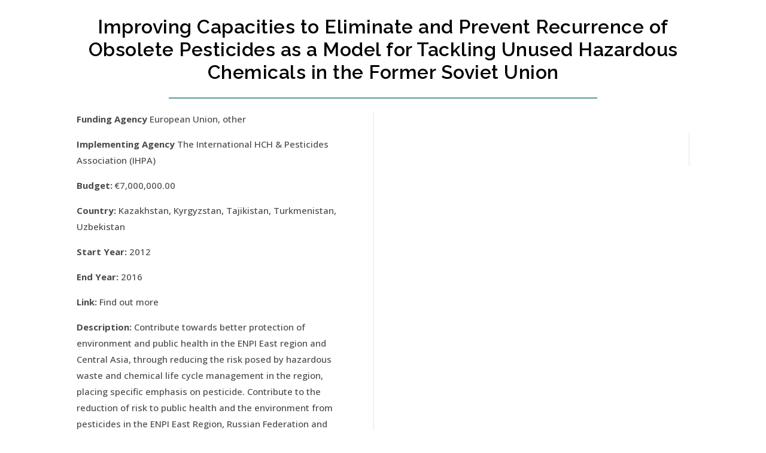

--- FILE ---
content_type: text/css
request_url: https://waterunites-ca.org/wp-content/themes/Divi-child/style.css?ver=4.5.6
body_size: 1133
content:
/* 
 Theme Name:     Bare bones for Divi
 Author:         Divi theme examples
 Author URI:     http://www.divithemeexamples.com 
 Template:       Divi
 Version:        1.0 
*/ 


/* ----------- PUT YOUR CUSTOM CSS BELOW THIS LINE -- DO NOT EDIT ABOVE THIS LINE --------------------------- */ 
#main-footer {
    background-color: #5b98a1;
}
#main-footer .footer-widget h4 {
    color: #ffffff;
}
 #main-footer ol,  #main-footer ul {
    list-style: none;
}
#footer-widgets .footer-widget li::before{
	content:unset;
}
.bottom-nav, .bottom-nav a, .bottom-nav li.current-menu-item a {
    color: #ffffff;
}
#footer-info, #footer-info a {
    color: #ffffff;
}
#main-footer .footer-widget,#main-footer .footer-widget li,#main-footer .footer-widget li a, #footer-info {
    font-size: 17px;
}
#main-footer h4 {
    font-family: 'Raleway',Helvetica,Arial,Lucida,sans-serif;
}
#main-footer h4 {
    color: #333;
    padding-bottom: 10px;
    font-weight: 500;
}
#main-footer .footer-widget h4 {
    font-weight: bold;
    font-style: normal;
    text-transform: none;
    text-decoration: none;
}
body #main-footer {
    line-height: 1.9em;
}
body #main-footer, #main-footer input, #main-footer textarea, #main-footer select {
    font-family: 'Open Sans',Helvetica,Arial,Lucida,sans-serif;
}
#et_search_icon:hover, .mobile_menu_bar:before, .mobile_menu_bar:after, .et-social-icon a:hover, .comment-reply-link, .form-submit .et_pb_button, .entry-summary p.price ins, .woocommerce div.product span.price, .woocommerce-page div.product span.price, .woocommerce #content div.product span.price, .woocommerce-page #content div.product span.price, .woocommerce div.product p.price, .woocommerce-page div.product p.price, .woocommerce #content div.product p.price, .woocommerce-page #content div.product p.price, .woocommerce .star-rating span:before, .woocommerce-page .star-rating span:before, .woocommerce a.button.alt, .woocommerce-page a.button.alt, .woocommerce button.button.alt, .woocommerce button.button.alt.disabled, .woocommerce-page button.button.alt, .woocommerce-page button.button.alt.disabled, .woocommerce input.button.alt, .woocommerce-page input.button.alt, .woocommerce #respond input#submit.alt, .woocommerce-page #respond input#submit.alt, .woocommerce #content input.button.alt, .woocommerce-page #content input.button.alt, .woocommerce a.button, .woocommerce-page a.button, .woocommerce button.button, .woocommerce-page button.button, .woocommerce input.button, .woocommerce-page input.button, .woocommerce #respond input#submit, .woocommerce-page #respond input#submit, .woocommerce #content input.button, .woocommerce-page #content input.button, .woocommerce a.button.alt:hover, .woocommerce-page a.button.alt:hover, .woocommerce button.button.alt:hover, .woocommerce button.button.alt.disabled:hover, .woocommerce-page button.button.alt:hover, .woocommerce-page button.button.alt.disabled:hover, .woocommerce input.button.alt:hover, .woocommerce-page input.button.alt:hover, .woocommerce #respond input#submit.alt:hover, .woocommerce-page #respond input#submit.alt:hover, .woocommerce #content input.button.alt:hover, .woocommerce-page #content input.button.alt:hover, .woocommerce a.button:hover, .woocommerce-page a.button:hover, .woocommerce button.button, .woocommerce-page button.button:hover, .woocommerce input.button:hover, .woocommerce-page input.button:hover, .woocommerce #respond input#submit:hover, .woocommerce-page #respond input#submit:hover, .woocommerce #content input.button:hover, .wp-pagenavi span.current, .wp-pagenavi a:hover, .et_password_protected_form .et_submit_button, .nav-single a, .posted_in a, #top-menu li.current-menu-ancestor > a, #top-menu li.current-menu-item > a, .bottom-nav li.current-menu-item > a, .footer-widget h4{
	color:#629da5
}
.et_slide_in_menu_container{
	background-color: #5b98a1;
}

@media (min-width: 981px){
    .et_pb_gutters2.et_pb_footer_columns3 .footer-widget {
        width: 29.667%;
    }
    .footer-widget h4 {
        font-size: 22px;
    }
    .et_pb_gutters2.et_pb_footer_columns3 .footer-widget .fwidget {
        margin-bottom: 18.539%;
    }
    .et_pb_gutters2 .footer-widget {
        margin-right: 5.5%;
        margin-bottom: 5.5%;
    }
    .et_pb_section {
    	padding: 1% 0;
	}
    
    .et_pb_section.et_pb_section_0_tb_body.et_section_regular .et_pb_row_0_tb_body{
   	    padding-top: 2%;
    }
    
    .et_pb_row_1_tb_body{
		padding-top: 2%;    
	}
    
    .et_pb_row {
 	   padding: 0;
	}
}

.et_pb_column.et_pb_column_4_4.et_pb_column_0_tb_body .et_pb_text_0_tb_body {
    padding-top: 0 !important;
	}

a.ninja_table_permalink.ninja_table_do_column_filter {
    word-break: break-word;
}

.et_pb_toggle_content.clearfix .wp-image-4972{
	float:left;
    margin: 20px 10px 0 0;
}

.et_pb_toggle_content.clearfix .wp-image-4051{
	float:left;
}

.et_pb_toggle_content.clearfix .wp-image-4050{
 	float:right;
}


.img.wp-image-5276.alignnone.size-medium{
	 float:left;
}

.et_pb_toggle_content.clearfix img.wp-image-5276.alignnone.size-medium{
	float: left;
    width: 72%;
}
.et_pb_toggle_content.clearfix img.wp-image-5277.alignnone.size-full{
	float: right;
    margin: 10px 0 20px 20px;
}

.et_pb_toggle_content.clearfix img.wp-image-4062.alignnone.size-full {
    float: left;
    margin: 30px 10px 0 0;
}

.et_pb_toggle_content.clearfix img.wp-image-4063.alignnone.size-full {
    float: right;
    margin: 20px 0 0 10px;
}

.et_pb_toggle_content.clearfix img.wp-image-6483.alignnone.size-medium{
	float: right;
    margin: -20px 0px 0px 14px;
}


img.wp-image-6747.alignnone.size-medium {
    border: 1px solid;
}

--- FILE ---
content_type: text/css
request_url: https://waterunites-ca.org/wp-content/et-cache/global/et-divi-customizer-global-17681402135148.min.css
body_size: 2981
content:
body,.et_pb_column_1_2 .et_quote_content blockquote cite,.et_pb_column_1_2 .et_link_content a.et_link_main_url,.et_pb_column_1_3 .et_quote_content blockquote cite,.et_pb_column_3_8 .et_quote_content blockquote cite,.et_pb_column_1_4 .et_quote_content blockquote cite,.et_pb_blog_grid .et_quote_content blockquote cite,.et_pb_column_1_3 .et_link_content a.et_link_main_url,.et_pb_column_3_8 .et_link_content a.et_link_main_url,.et_pb_column_1_4 .et_link_content a.et_link_main_url,.et_pb_blog_grid .et_link_content a.et_link_main_url,body .et_pb_bg_layout_light .et_pb_post p,body .et_pb_bg_layout_dark .et_pb_post p{font-size:15px}.et_pb_slide_content,.et_pb_best_value{font-size:17px}body{color:rgba(0,0,0,0.71)}body{line-height:1.8em}.woocommerce #respond input#submit,.woocommerce-page #respond input#submit,.woocommerce #content input.button,.woocommerce-page #content input.button,.woocommerce-message,.woocommerce-error,.woocommerce-info{background:#5b98a1!important}#et_search_icon:hover,.mobile_menu_bar:before,.mobile_menu_bar:after,.et_toggle_slide_menu:after,.et-social-icon a:hover,.et_pb_sum,.et_pb_pricing li a,.et_pb_pricing_table_button,.et_overlay:before,.entry-summary p.price ins,.woocommerce div.product span.price,.woocommerce-page div.product span.price,.woocommerce #content div.product span.price,.woocommerce-page #content div.product span.price,.woocommerce div.product p.price,.woocommerce-page div.product p.price,.woocommerce #content div.product p.price,.woocommerce-page #content div.product p.price,.et_pb_member_social_links a:hover,.woocommerce .star-rating span:before,.woocommerce-page .star-rating span:before,.et_pb_widget li a:hover,.et_pb_filterable_portfolio .et_pb_portfolio_filters li a.active,.et_pb_filterable_portfolio .et_pb_portofolio_pagination ul li a.active,.et_pb_gallery .et_pb_gallery_pagination ul li a.active,.wp-pagenavi span.current,.wp-pagenavi a:hover,.nav-single a,.tagged_as a,.posted_in a{color:#5b98a1}.et_pb_contact_submit,.et_password_protected_form .et_submit_button,.et_pb_bg_layout_light .et_pb_newsletter_button,.comment-reply-link,.form-submit .et_pb_button,.et_pb_bg_layout_light .et_pb_promo_button,.et_pb_bg_layout_light .et_pb_more_button,.woocommerce a.button.alt,.woocommerce-page a.button.alt,.woocommerce button.button.alt,.woocommerce button.button.alt.disabled,.woocommerce-page button.button.alt,.woocommerce-page button.button.alt.disabled,.woocommerce input.button.alt,.woocommerce-page input.button.alt,.woocommerce #respond input#submit.alt,.woocommerce-page #respond input#submit.alt,.woocommerce #content input.button.alt,.woocommerce-page #content input.button.alt,.woocommerce a.button,.woocommerce-page a.button,.woocommerce button.button,.woocommerce-page button.button,.woocommerce input.button,.woocommerce-page input.button,.et_pb_contact p input[type="checkbox"]:checked+label i:before,.et_pb_bg_layout_light.et_pb_module.et_pb_button{color:#5b98a1}.footer-widget h4{color:#5b98a1}.et-search-form,.nav li ul,.et_mobile_menu,.footer-widget li:before,.et_pb_pricing li:before,blockquote{border-color:#5b98a1}.et_pb_counter_amount,.et_pb_featured_table .et_pb_pricing_heading,.et_quote_content,.et_link_content,.et_audio_content,.et_pb_post_slider.et_pb_bg_layout_dark,.et_slide_in_menu_container,.et_pb_contact p input[type="radio"]:checked+label i:before{background-color:#5b98a1}a{color:#5b98a1}#top-header,#et-secondary-nav li ul{background-color:#5b98a1}#main-footer{background-color:#5b98a1}#footer-widgets .footer-widget a,#footer-widgets .footer-widget li a,#footer-widgets .footer-widget li a:hover{color:#ffffff}.footer-widget{color:#ffffff}#main-footer .footer-widget h4{color:#ffffff}.footer-widget li:before{border-color:#5b98a1}.footer-widget,.footer-widget li,.footer-widget li a,#footer-info{font-size:17px}.footer-widget h4{font-weight:bold;font-style:normal;text-transform:none;text-decoration:none}#footer-widgets .footer-widget li:before{top:11.45px}.bottom-nav,.bottom-nav a,.bottom-nav li.current-menu-item a{color:#ffffff}#et-footer-nav .bottom-nav li.current-menu-item a{color:#ffffff}#footer-info,#footer-info a{color:#ffffff}#footer-bottom .et-social-icon a{color:#ffffff}.et_header_style_fullscreen .et_slide_in_menu_container .et_mobile_menu li a{font-size:26px}.et_slide_in_menu_container #mobile_menu_slide li.current-menu-item a,.et_slide_in_menu_container #mobile_menu_slide li a{padding:13px 0}.et_slide_in_menu_container,.et_slide_in_menu_container .et-search-field{letter-spacing:px}.et_slide_in_menu_container .et-search-field::-moz-placeholder{letter-spacing:px}.et_slide_in_menu_container .et-search-field::-webkit-input-placeholder{letter-spacing:px}.et_slide_in_menu_container .et-search-field:-ms-input-placeholder{letter-spacing:px}@media only screen and (min-width:981px){.et_pb_section{padding:0% 0}.et_pb_fullwidth_section{padding:0}.et_pb_row{padding:0% 0}.footer-widget h4{font-size:22px}.et_header_style_left #et-top-navigation,.et_header_style_split #et-top-navigation{padding:45px 0 0 0}.et_header_style_left #et-top-navigation nav>ul>li>a,.et_header_style_split #et-top-navigation nav>ul>li>a{padding-bottom:45px}.et_header_style_split .centered-inline-logo-wrap{width:90px;margin:-90px 0}.et_header_style_split .centered-inline-logo-wrap #logo{max-height:90px}.et_pb_svg_logo.et_header_style_split .centered-inline-logo-wrap #logo{height:90px}.et_header_style_centered #top-menu>li>a{padding-bottom:16px}.et_header_style_slide #et-top-navigation,.et_header_style_fullscreen #et-top-navigation{padding:36px 0 36px 0!important}.et_header_style_centered #main-header .logo_container{height:90px}#logo{max-height:93%}.et_pb_svg_logo #logo{height:93%}.et_header_style_centered.et_hide_primary_logo #main-header:not(.et-fixed-header) .logo_container,.et_header_style_centered.et_hide_fixed_logo #main-header.et-fixed-header .logo_container{height:16.2px}.et_header_style_left .et-fixed-header #et-top-navigation,.et_header_style_split .et-fixed-header #et-top-navigation{padding:15px 0 0 0}.et_header_style_left .et-fixed-header #et-top-navigation nav>ul>li>a,.et_header_style_split .et-fixed-header #et-top-navigation nav>ul>li>a{padding-bottom:15px}.et_header_style_centered header#main-header.et-fixed-header .logo_container{height:30px}.et_header_style_split #main-header.et-fixed-header .centered-inline-logo-wrap{width:30px;margin:-30px 0}.et_header_style_split .et-fixed-header .centered-inline-logo-wrap #logo{max-height:30px}.et_pb_svg_logo.et_header_style_split .et-fixed-header .centered-inline-logo-wrap #logo{height:30px}.et_header_style_slide .et-fixed-header #et-top-navigation,.et_header_style_fullscreen .et-fixed-header #et-top-navigation{padding:6px 0 6px 0!important}.et-fixed-header#top-header,.et-fixed-header#top-header #et-secondary-nav li ul{background-color:#5b98a1}}@media only screen and (min-width:1350px){.et_pb_row{padding:0px 0}.et_pb_section{padding:0px 0}.single.et_pb_pagebuilder_layout.et_full_width_page .et_post_meta_wrapper{padding-top:0px}.et_pb_fullwidth_section{padding:0}}@media only screen and (max-width:980px){h1{font-size:32px}h2,.product .related h2,.et_pb_column_1_2 .et_quote_content blockquote p{font-size:27px}h3{font-size:23px}h4,.et_pb_circle_counter h3,.et_pb_number_counter h3,.et_pb_column_1_3 .et_pb_post h2,.et_pb_column_1_4 .et_pb_post h2,.et_pb_blog_grid h2,.et_pb_column_1_3 .et_quote_content blockquote p,.et_pb_column_3_8 .et_quote_content blockquote p,.et_pb_column_1_4 .et_quote_content blockquote p,.et_pb_blog_grid .et_quote_content blockquote p,.et_pb_column_1_3 .et_link_content h2,.et_pb_column_3_8 .et_link_content h2,.et_pb_column_1_4 .et_link_content h2,.et_pb_blog_grid .et_link_content h2,.et_pb_column_1_3 .et_audio_content h2,.et_pb_column_3_8 .et_audio_content h2,.et_pb_column_1_4 .et_audio_content h2,.et_pb_blog_grid .et_audio_content h2,.et_pb_column_3_8 .et_pb_audio_module_content h2,.et_pb_column_1_3 .et_pb_audio_module_content h2,.et_pb_gallery_grid .et_pb_gallery_item h3,.et_pb_portfolio_grid .et_pb_portfolio_item h2,.et_pb_filterable_portfolio_grid .et_pb_portfolio_item h2{font-size:19px}.et_pb_slider.et_pb_module .et_pb_slides .et_pb_slide_description .et_pb_slide_title{font-size:48px}.woocommerce ul.products li.product h3,.woocommerce-page ul.products li.product h3,.et_pb_gallery_grid .et_pb_gallery_item h3,.et_pb_portfolio_grid .et_pb_portfolio_item h2,.et_pb_filterable_portfolio_grid .et_pb_portfolio_item h2,.et_pb_column_1_4 .et_pb_audio_module_content h2{font-size:16px}h5{font-size:16px}h6{font-size:15px}.et_pb_section{padding:0px 0}.et_pb_section.et_pb_fullwidth_section{padding:0}.et_pb_row,.et_pb_column .et_pb_row_inner{padding:0px 0}}@media only screen and (max-width:767px){h1{font-size:29px}h2,.product .related h2,.et_pb_column_1_2 .et_quote_content blockquote p{font-size:24px}h3{font-size:21px}h4,.et_pb_circle_counter h3,.et_pb_number_counter h3,.et_pb_column_1_3 .et_pb_post h2,.et_pb_column_1_4 .et_pb_post h2,.et_pb_blog_grid h2,.et_pb_column_1_3 .et_quote_content blockquote p,.et_pb_column_3_8 .et_quote_content blockquote p,.et_pb_column_1_4 .et_quote_content blockquote p,.et_pb_blog_grid .et_quote_content blockquote p,.et_pb_column_1_3 .et_link_content h2,.et_pb_column_3_8 .et_link_content h2,.et_pb_column_1_4 .et_link_content h2,.et_pb_blog_grid .et_link_content h2,.et_pb_column_1_3 .et_audio_content h2,.et_pb_column_3_8 .et_audio_content h2,.et_pb_column_1_4 .et_audio_content h2,.et_pb_blog_grid .et_audio_content h2,.et_pb_column_3_8 .et_pb_audio_module_content h2,.et_pb_column_1_3 .et_pb_audio_module_content h2,.et_pb_gallery_grid .et_pb_gallery_item h3,.et_pb_portfolio_grid .et_pb_portfolio_item h2,.et_pb_filterable_portfolio_grid .et_pb_portfolio_item h2{font-size:17px}.et_pb_slider.et_pb_module .et_pb_slides .et_pb_slide_description .et_pb_slide_title{font-size:44px}.woocommerce ul.products li.product h3,.woocommerce-page ul.products li.product h3,.et_pb_gallery_grid .et_pb_gallery_item h3,.et_pb_portfolio_grid .et_pb_portfolio_item h2,.et_pb_filterable_portfolio_grid .et_pb_portfolio_item h2,.et_pb_column_1_4 .et_pb_audio_module_content h2{font-size:15px}h5{font-size:15px}h6{font-size:13px}}	h1,h2,h3,h4,h5,h6{font-family:'Raleway',Helvetica,Arial,Lucida,sans-serif}body,input,textarea,select{font-family:'Open Sans',Helvetica,Arial,Lucida,sans-serif}.et_slide_in_menu_container,.et_slide_in_menu_container .et-search-field{font-family:'Biryani',Helvetica,Arial,Lucida,sans-serif}@media only screen and (max-width:960px){.hide-mobile{display:nine!important}}span.strong{font-weight:700}#et-top-navigation{float:left;padding-left:0!important}.et_pb_slide_menu_active header#main-header,.et_pb_slide_menu_active #page-container{left:320px!important}.et_pb_slide_menu_active .et_slide_in_menu_container.et_pb_slide_menu_opened{right:auto!important;left:0!important}body.et_pb_slide_menu_active{overflow-x:hidden!important}#logo{float:right;max-height:93%!important}.et_slide_in_menu_container{left:-320px;-webkit-transition:left 0.8s cubic-bezier(0.77,0,0.175,1),margin-top 0.4s ease-in-out!important;-moz-transition:left 0.8s cubic-bezier(0.77,0,0.175,1),margin-top 0.4s ease-in-out!important;transition:left 0.8s cubic-bezier(0.77,0,0.175,1),margin-top 0.4s ease-in-out!important}.bloggrid .et_pb_salvattore_content{display:-webkit-box;display:-ms-flexbox;display:flex}.bloggrid article{margin-bottom:20px!important;-webkit-box-flex:1;-ms-flex:1 0 auto;flex:1 0 auto;display:-webkit-box;display:-ms-flexbox;display:flex;-webkit-box-orient:vertical;-webkit-box-direction:normal;-ms-flex-direction:column;flex-direction:column}.bloggrid .post-content{-webkit-box-flex:1;-ms-flex:1 0 auto;flex:1 0 auto;display:-webkit-box;display:-ms-flexbox;display:flex;-webkit-box-orient:vertical;-webkit-box-direction:normal;-ms-flex-direction:column;flex-direction:column;-webkit-box-pack:justify;-ms-flex-pack:justify;justify-content:space-between}.bloggrid .column{margin-bottom:20px!important;display:-webkit-box;display:-ms-flexbox;display:flex;-webkit-box-orient:vertical;-webkit-box-direction:normal;-ms-flex-direction:column;flex-direction:column}#cu-blog .et_pb_salvattore_content[data-columns]::before{content:'4 .column.size-1of4'!important}.column.size-1of4{flex:1}.column.size-1of4 article{flex:1}@media only screen and (min-width:981px){#cu-blog .column.size-1of4{width:24%!important;margin-right:1%}}.extra_menu_class{position:absolute;width:80%;top:50%;left:50%;-webkit-transform:translate(-50%,-50%);-ms-transform:translate(-50%,-50%);transform:translate(-50%,-50%)}.extra_menu_class #menu-top-header-menu.menu{display:-webkit-box;display:-ms-flexbox;display:flex;-webkit-box-pack:center;-ms-flex-pack:center;justify-content:center}.extra_menu_class #menu-top-header-menu.menu .menu-item{margin:0 14px}.extra_menu_class #menu-top-header-menu.menu .menu-item a{font-size:16px;font-weight:700;font-family:raleway;color:#5b98a1;text-transform:uppercase;-webkit-transition:all 0.5s ease-in-out;-moz-transition:all 0.5s ease-in-out;-o-transition:all 0.5s ease-in-out;-ms-transition:all 0.5s ease-in-out;transition:all 0.5s ease-in-out}.extra_menu_class #menu-top-header-menu.menu .menu-item:hover a{opacity:.6;-webkit-transition:all 0.5s ease-in-out;-moz-transition:all 0.5s ease-in-out;-o-transition:all 0.5s ease-in-out;-ms-transition:all 0.5s ease-in-out;transition:all 0.5s ease-in-out}.extra_menu_class #menu-top-header-menu.menu .menu-item.current-menu-item a{color:#5b98a1}div#custom-gutter .et_pb_column{margin-right:.7%}#mc4wp-form-1 input[type="submit"]{width:100%;padding:15px;background-color:transparent;border:2px solid #f7f8f9;margin-top:-5px;font-size:15px;color:#fff;font-weight:700;cursor:pointer}#mc4wp-form-1 input[type="submit"]:hover{width:100%;padding:15px;background-color:#f7f8f9;border:2px solid #f7f8f9;margin-top:-5px;font-size:15px;color:#5b98a1;font-weight:700;cursor:pointer}#mc4wp-form-1 input[type="email"]{width:100%;padding:15px 8px;border:none;background-color:#f7f8f9;font-size:16px;color:#000}@media all and (max-width:980px){.hide-on-desktop{display:list-item}.extra_menu_class{display:none}div#custom-gutter .et_pb_column{margin-right:0.7%;margin-left:0.7%;margin-bottom:1.4%;width:48.6%}}.extra_menu_class{height:30px;margin:0 0 10px}.extra_menu_class ul{margin:0;padding:0}.extra_menu_class li{display:block;float:left;line-height:30px;height:30px;margin:0;padding:0;position:relative}.extra_menu_class li a{display:block;height:30px;line-height:30px;padding:0 15px}.extra_menu_class .current-menu-item a,.extra_menu_class .current_page_item a,.extra_menu_class a:hover{color:#000}.extra_menu_class ul ul{display:none;position:absolute;top:68px;background:#fff;padding:20px}.extra_menu_class ul ul li{float:none;width:150px;margin-bottom:10px!important}.extra_menu_class ul ul li a{padding:5px 10px}.extra_menu_class ul ul li ul{left:150px;top:0}.extra_menu_class ul li:hover>ul{display:block;position:absolute;top:20px;background:#fff;padding:50px 20px 30px 20px}.extra_menu_class li.menu-item-has-children>a:after{color:#5b98a1;content:' ▼';font-size:13px;vertical-align:1px;margin-left:10px}.extra_menu_class li li.menu-item-has-children>a:after{color:#5b98a1;content:' ►';font-size:13px;vertical-align:1px;margin-left:10px}a.eg-vimeostream-element-0{font-size:18px!important;line-height:20px!important}.esg-grid{padding:0px!important}#main-footer{margin-top:30px}.et_pb_blog_grid .et_pb_post{min-height:350px}div#page-container,header#main-header{left:0!important}.et_pb_slide_menu_active header#main-header,.et_pb_slide_menu_active #page-container{left:0!important}.et_header_style_slide header #et-top-navigation{transition:0.5s all ease;position:relative;left:18%!important;top:15px;padding:36px 0 36px 0;top:0}@media (min-width:1025px) and (max-width:1280px){.et_header_style_slide header #et-top-navigation{left:20%!important}.et_pb_slide_menu_active .et_header_style_slide header #et-top-navigation{left:25%!important}}@media (max-width:991px){.et_slide_in_menu_container.et_pb_slide_menu_opened+#main-header #et-top-navigation{left:270px!important}.et_header_style_slide header #et-top-navigation{padding-bottom:0;padding-top:24px}}@media (max-width:767px){.et_header_style_slide header #et-top-navigation{left:10%!important}}@media (max-width:450px){.et_slide_in_menu_container.et_pb_slide_menu_opened+#main-header #et-top-navigation{left:80%!important;background:#FFF}}@media (min-width:982px) and (max-width:1282px){.extra_menu_class #menu-top-header-menu.menu .menu-item{margin:0}.et_header_style_slide header #et-top-navigation{left:121px!important}.et_slide_in_menu_container.et_pb_slide_menu_opened+#main-header #et-top-navigation{left:214px!important;background:#FFFFFF}}@media screen and (min-width:960px){.et_header_style_slide .et_slide_in_menu_container{width:15%;max-width:75%;padding-top:0!important}}.et_slide_in_menu_container{opacity:90%}@media (min-width:981px){.et_pb_gutters2 .et_pb_column_1_2 .et_pb_widget{width:auto}}.et_pb_column.et_pb_column_1_2.et_pb_column_2_tb_body .et_pb_module.et_pb_widget_area .et_pb_widget{width:100%!important}

--- FILE ---
content_type: text/css
request_url: https://waterunites-ca.org/wp-content/et-cache/4352/et-core-unified-tb-7600-tb-5165-4352-17682005531118.min.css
body_size: 70
content:
.et_pb_text_0_tb_body h1{font-weight:600;font-size:32px;color:#000000!important;letter-spacing:0.5px;line-height:1.2em;text-align:center}.et_pb_text_0_tb_body{padding-top:40px!important;padding-bottom:16px!important;margin-bottom:-3px!important}.et_pb_divider_0_tb_body{width:70%}.et_pb_divider_0_tb_body:before{border-top-color:#5b98a1;border-top-width:2px}.et_pb_video_0_tb_body .et_pb_video_overlay_hover:hover{background-color:rgba(0,0,0,0.6)}.et_pb_image_0_tb_body{text-align:left;margin-left:0}.et_pb_divider_0_tb_body.et_pb_module{margin-left:auto!important;margin-right:auto!important}@media only screen and (max-width:980px){.et_pb_image_0_tb_body{margin-left:auto;margin-right:auto}}@media only screen and (max-width:767px){.et_pb_image_0_tb_body{margin-left:auto;margin-right:auto}}